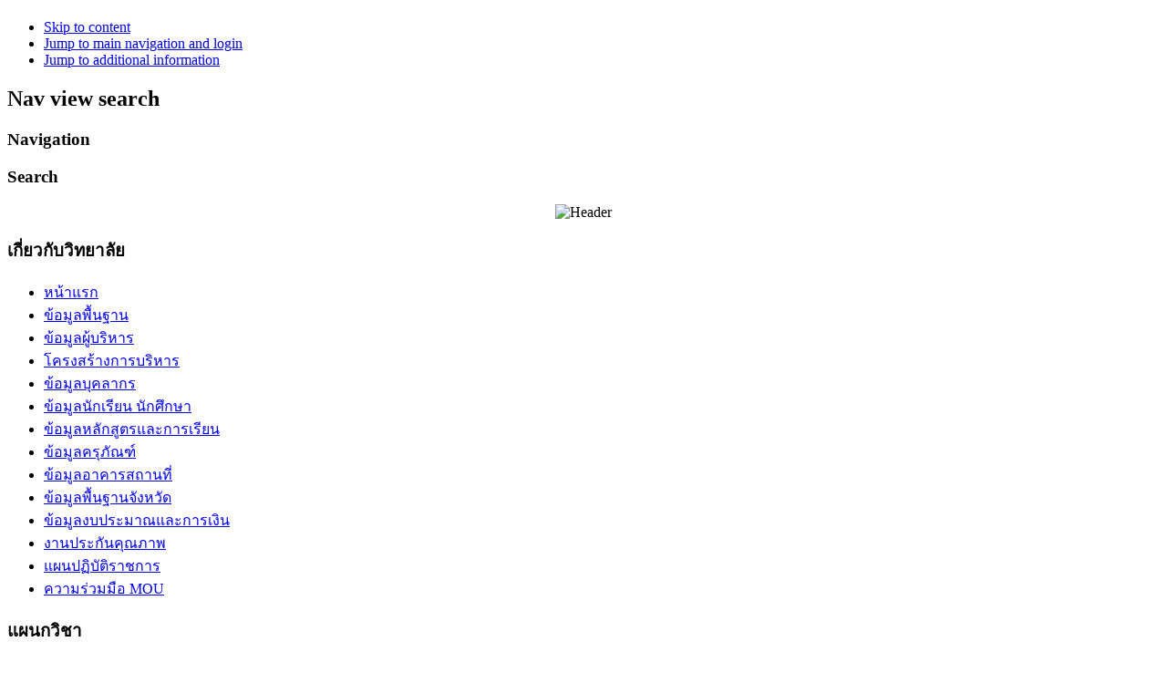

--- FILE ---
content_type: text/html; charset=utf-8
request_url: http://www.klaengvec.ac.th/
body_size: 44250
content:
<!DOCTYPE html PUBLIC "-//W3C//DTD XHTML 1.0 Transitional//EN" "http://www.w3.org/TR/xhtml1/DTD/xhtml1-transitional.dtd">
<html xmlns="http://www.w3.org/1999/xhtml" xml:lang="th-th" lang="th-th" dir="ltr" >
	<head>
		  <base href="http://www.klaengvec.ac.th/" />
  <meta http-equiv="content-type" content="text/html; charset=utf-8" />
  <meta name="keywords" content="วิทยาลัยการอาชีพแกลง" />
  <meta name="author" content="Super User" />
  <meta name="generator" content="Joomla! - Open Source Content Management" />
  <title>หน้าหลัก</title>
  <link href="/templates/beez5/favicon.ico" rel="shortcut icon" type="image/vnd.microsoft.icon" />
  <link rel="stylesheet" href="/plugins/editors/jckeditor/typography/typography2.php" type="text/css" />
  <link rel="stylesheet" href="/media/mod_vvisit_counter/digit_counter/default.css" type="text/css" />
  <link rel="stylesheet" href="/media/mod_vvisit_counter/stats/default.css" type="text/css" />
  <script src="/media/system/js/mootools-core.js" type="text/javascript"></script>
  <script src="/media/system/js/core.js" type="text/javascript"></script>
  <script src="/media/system/js/caption.js" type="text/javascript"></script>
  <script src="/media/system/js/mootools-more.js" type="text/javascript"></script>
  <script src="/templates/beez5/javascript/md_stylechanger.js" type="text/javascript" defer="defer"></script>
  <script type="text/javascript">
window.addEvent('load', function() {
				new JCaption('img.caption');
			});
  </script>

		<link rel="stylesheet" href="/templates/system/css/system.css" type="text/css" />
		<link rel="stylesheet" href="/templates/beez5/css/position.css" type="text/css" media="screen,projection" />
		<link rel="stylesheet" href="/templates/beez5/css/layout.css" type="text/css" media="screen,projection" />
		<link rel="stylesheet" href="/templates/beez5/css/print.css" type="text/css" media="Print" />
		<link rel="stylesheet" href="/templates/beez5/css/beez5.css" type="text/css" />
		<link rel="stylesheet" href="/templates/beez5/css/general.css" type="text/css" />
				<!--[if lte IE 6]>
			<link href="/templates/beez5/css/ieonly.css" rel="stylesheet" type="text/css" />
		<![endif]-->
		<!--[if IE 7]>
			<link href="/templates/beez5/css/ie7only.css" rel="stylesheet" type="text/css" />
		<![endif]-->
		<script type="text/javascript" src="/templates/beez5/javascript/hide.js"></script>

		<script type="text/javascript">
			var big ='72%';
			var small='53%';
			var altopen='is open';
			var altclose='is closed';
			var bildauf='/templates/beez5/images/plus.png';
			var bildzu='/templates/beez5/images/minus.png';
			var rightopen='Open info';
			var rightclose='Close info';
			var fontSizeTitle='Font size';
            var bigger='Bigger';
            var reset='Reset';
            var smaller='Smaller';
            var biggerTitle='Increase size';
            var resetTitle='Revert styles to default';
            var smallerTitle='Decrease size';
		</script>

	</head>

	<body>

<div id="all">
	<div id="back">
			<div id="header">
							<div class="logoheader">
					<h1 id="logo">

																				<span class="header1">
										</span></h1>
				</div><!-- end logoheader -->

					<ul class="skiplinks">
						<li><a href="#main" class="u2">Skip to content</a></li>
						<li><a href="#nav" class="u2">Jump to main navigation and login</a></li>
												<li><a href="#additional" class="u2">Jump to additional information</a></li>
											</ul>
					<h2 class="unseen">Nav view search</h2>
					<h3 class="unseen">Navigation</h3>
					
					<div id="line">
					<div id="fontsize"></div>
					<h3 class="unseen">Search</h3>
					
					</div> <!-- end line -->
		<div id="header-image">
			

<div class="custom"  >
	<p style="text-align: center;"><img src="/images/new/Header.png" alt="Header" width="1038" height="227" /></p></div>

					</div>
					</div><!-- end header -->
				<div id="contentarea2">
					<div id="breadcrumbs">

							

					</div>

					
													<div class="left1 " id="nav">
						
								<div class="moduletable_menu">
 <h3><span
	class="backh"><span class="backh2"><span class="backh3">เกี่ยวกับวิทยาลัย</span></span></span></h3>
 
<ul class="menu">
<li class="item-579"><a href="http://www.klaengvec.ac.th/" title="http://www.klaengvec.ac.th/" >หน้าแรก</a></li><li class="item-437"><a href="/index.php/getting-started" >ข้อมูลพื้นฐาน</a></li><li class="item-493"><a href="/index.php/2013-04-02-12-40-16" >ข้อมูลผู้บริหาร </a></li><li class="item-574"><a href="/index.php/2024-03-24-18-08-33" >โครงสร้างการบริหาร</a></li><li class="item-495"><a href="/index.php/2013-04-02-13-10-38" >ข้อมูลบุคลากร</a></li><li class="item-496"><a href="/index.php/2013-04-02-13-11-33" target="_blank" >ข้อมูลนักเรียน นักศึกษา</a></li><li class="item-521"><a href="/index.php/2013-04-09-17-19-42" >ข้อมูลหลักสูตรและการเรียน</a></li><li class="item-522"><a href="/index.php/2013-04-09-17-22-56" >ข้อมูลครุภัณฑ์ </a></li><li class="item-523"><a href="/index.php/2013-04-09-17-25-22" >ข้อมูลอาคารสถานที่ </a></li><li class="item-524"><a href="/index.php/2013-04-09-17-27-04" >ข้อมูลพื้นฐานจังหวัด </a></li><li class="item-525"><a href="/index.php/2013-04-09-17-29-25" >ข้อมูลงบประมาณและการเงิน </a></li><li class="item-570"><a href="/index.php/2024-02-15-16-33-02" >งานประกันคุณภาพ</a></li><li class="item-575"><a href="/index.php/2024-03-25-02-44-17" >แผนปฏิบัติราชการ</a></li><li class="item-585"><a href="/index.php/mou" >ความร่วมมือ MOU</a></li></ul>
</div>
<div class="moduletable">
 <h3><span
	class="backh"><span class="backh2"><span class="backh3">แผนกวิชา</span></span></span></h3>
 
<ul class="menu">
<li class="item-504"><a href="/index.php/2015-09-08-09-30-41" >ช่างยนต์</a></li><li class="item-506"><a href="/index.php/2013-04-02-20-22-01" >ช่างไฟฟ้ากำลัง</a></li><li class="item-507"><a href="/index.php/2015-09-09-07-31-27" >การบัญชี </a></li><li class="item-509"><a href="/index.php/2013-04-02-20-23-12" >อิเล็กทรอนิกส์</a></li><li class="item-510"><a href="/index.php/2015-09-08-10-42-16" >สามัญ สัมพันธ์</a></li><li class="item-536"><a href="/index.php/2013-01-02-18-22-22" >เทคนิคพื้นฐาน</a></li><li class="item-539"><a href="/index.php/2015-09-09-01-43-32" >คอมพิวเตอร์ธุรกิจ</a></li><li class="item-592"><a href="/index.php/2025-04-22-06-22-42" >อุตสาหกรรมการท่องเที่ยว</a></li></ul>
</div>
<div class="moduletable">
 <h3><span
	class="backh"><span class="backh2"><span class="backh3">หน่วยงานภายใน</span></span></span></h3>
 
<ul class="menu">
<li class="item-542"><a href="/index.php/2013-09-10-16-49-17" >ฝ่ายบริหารทรัพยากร</a></li><li class="item-543"><a href="/index.php/2016-05-19-05-40-56" >ฝ่ายวิชาการ</a></li><li class="item-544"><a href="/index.php/2016-05-19-05-41-46" >ฝ่ายพัฒนากิจการฯ</a></li><li class="item-545"><a href="/index.php/2013-09-10-16-49-40" >ฝ่ายแผนงานฯ</a></li><li class="item-578"><a href="/index.php/2024-07-16-15-30-57" >แผนกวิชา</a></li></ul>
</div>
<div class="moduletable">
 <h3><span
	class="backh"><span class="backh2"><span class="backh3">ผลการพัฒนาคุณภาพ</span></span></span></h3>
 
<ul class="menu">
<li class="item-584"><a href="/index.php/2025-02-06-15-55-33" >รางวัลของสถานศึกษา</a></li><li class="item-580"><a href="/index.php/2025-02-06-15-10-09" >ผลการพัฒนาคุณภาพสถานศึกษา</a></li></ul>
</div>
<div class="moduletable">
 <h3><span
	class="backh"><span class="backh2"><span class="backh3">ผลงานวิชาการ</span></span></span></h3>
 
<ul class="menu">
<li class="item-571"><a href="/index.php/2024-02-18-08-19-52" >เผยแพร่งานวิจัยครู</a></li><li class="item-576"><a href="/index.php/2024-03-29-08-50-01" >บทความวิชาการครู</a></li><li class="item-577"><a href="/index.php/2024-03-29-08-55-31" >วิจัยที่ได้รับทุน สวพ.</a></li><li class="item-586"><a href="/index.php/2025-03-06-14-01-07" >ผลงานวิจัยนักเรียน นักศึกษา</a></li><li class="item-591"><a href="/index.php/2025-04-21-06-37-43" >ผลงานโครงงานนักเรียน นักศึกษา</a></li></ul>
</div>
<div class="moduletable">
 <h3><span
	class="backh"><span class="backh2"><span class="backh3">แบบประเมินความพึงพอใจ</span></span></span></h3>
 

<div class="custom"  >
	<p style="text-align: center;"><img src="/images/new/2-2566/Satisfaction%20questionnaire.jpg" alt="Satisfaction questionnaire" width="234" height="102" /></p>
<hr />
<p><a href="https://drive.google.com/open?id=1zRfc8lL1BvhAafKTkXHecV-nLQwXp0Eu&amp;usp=drive_fs" target="_blank">&nbsp;&gt;&gt; สรุปแบบประเมินความพึงพอใจการบริหารจัดการระบบฐานข้อมูลสารสนเทศของสถานศึกษา</a><span style="font-size: 10pt;"><br /></span></p></div>
</div>

								
								<div id="area-3" class="tabouter"><ul class="tabs"><li class="tab"><a href="#" id="link_118" class="linkopen" onclick="tabshow('module_118');return false">สถิติผู้เข้าเยี่ยมชม</a></li></ul><div tabindex="-1" class="tabcontent tabopen" id="module_118"><!-- Vinaora Visitors Counter >> http://vinaora.com/ -->
<style type="text/css">
	.vfleft{float:left;}.vfright{float:right;}.vfclear{clear:both;}.valeft{text-align:left;}.varight{text-align:right;}.vacenter{text-align:center;}
	#vvisit_counter118 .vstats_counter{margin-top: 5px;}
	#vvisit_counter118 .vrow{height:24px;}
	#vvisit_counter118 .vstats_icon{margin-right:5px;}
	#vvisit_counter118{padding:5px;}</style>
<div id="vvisit_counter118" class="vvisit_counter vacenter">
	<div class="vdigit_counter"><span class="vdigit-3" title="Vinaora Visitors Counter">3</span><span class="vdigit-4" title="Vinaora Visitors Counter">4</span><span class="vdigit-8" title="Vinaora Visitors Counter">8</span><span class="vdigit-5" title="Vinaora Visitors Counter">5</span><span class="vdigit-3" title="Vinaora Visitors Counter">3</span><span class="vdigit-5" title="Vinaora Visitors Counter">5</span><span class="vdigit-1" title="Vinaora Visitors Counter">1</span></div>
	<div class="vstats_counter">
		<div class="vstats_icon vfleft varight">
			<div class="vrow vstats-vtoday" title="2026-02-03"></div><div class="vfclear"></div><div class="vrow vstats-vyesterday" title="2026-02-02"></div><div class="vfclear"></div><div class="vrow vstats-vxweek" title="2026-02-01"></div><div class="vfclear"></div><div class="vrow vstats-vlweek" title="2026-01-25"></div><div class="vfclear"></div><div class="vrow vstats-vxmonth" title="2026-02-01"></div><div class="vfclear"></div><div class="vrow vstats-vlmonth" title="2026-01-01"></div><div class="vfclear"></div><div class="vrow vstats-vall" title=""></div><div class="vfclear"></div>		</div>
		<div class="vstats_title vfleft valeft">
			<div class="vrow" title="">วันนี้</div><div class="vfclear"></div><div class="vrow" title="">เมื่อวานนี้</div><div class="vfclear"></div><div class="vrow" title="">อาทิตย์นี้</div><div class="vfclear"></div><div class="vrow" title="">อาทิตย์ที่แล้ว</div><div class="vfclear"></div><div class="vrow" title="">เดือนนี้</div><div class="vfclear"></div><div class="vrow" title="">เดือนที่แล้ว </div><div class="vfclear"></div><div class="vrow" title="">ทั้งหมด</div><div class="vfclear"></div>		</div>
		<div class="vstats_number varight">
			<div class="vrow" title="">80</div><div class="vrow" title="">523</div><div class="vrow" title="">1552</div><div class="vrow" title="">3479890</div><div class="vrow" title="">1552</div><div class="vrow" title="">34523</div><div class="vrow" title="">3485351</div>		</div>
		<div class="vfclear"></div>
	</div>
	<hr style="margin-bottom: 5px;"/>
	<div style="margin-bottom: 5px;">Your IP: 202.29.238.22</div>
	<div>Server Time: 2026-02-04 04:31:54</div>
<div style="margin-top:5px;"><a href="http://vinaora.com/" title="Vinaora Visitors Counter" target="_blank">Visitors Counter</a></div></div>
<!-- Vinaora Visitors Counter >> http://vinaora.com/ --></div></div>

													</div><!-- end navi -->
						
					
					<div id="wrapper" >

						<div id="main">

						
							
<div id="system-message-container">
</div>
							<div class="item-page">









<div>
<div style="text-align: center;"><img src="/images/new/2568/New68/New68-45.png" alt="New68 45" width="519" height="60" /></div>
<div>&nbsp;</div>
<div><img src="/images/new/2568/New68/571211952_1425038759626483_1069768986858193861_n.jpg" alt="571211952 1425038759626483 1069768986858193861 n" width="490" height="276" style="display: block; margin-left: auto; margin-right: auto;" /></div>
<div>&nbsp;</div>
<div style="text-align: center;"><hr /></div>
<div>&nbsp;</div>
<div><img src="/images/new/2569/News69/Project69.png" alt="Project69" width="485" height="273" style="display: block; margin-left: auto; margin-right: auto;" /></div>
<div>&nbsp;</div>
<div><img src="/images/new/2568/New68/S__20602885.jpg" alt="S 20602885" width="494" height="247" style="display: block; margin-left: auto; margin-right: auto;" /></div>
<div>&nbsp;</div>
<div>&nbsp;</div>
<div><hr /></div>
<div style="text-align: center;"><span style="color: #000080;"><strong>&nbsp;<span style="font-size: 24pt;"><span style="font-family: 'TH SarabunPSK', sans-serif;">พลังอาชีวะกู้ภัยใต้ – FIX IT CENTER</span></span>&nbsp;</strong></span></div>
<div>&nbsp;</div>
<div><img src="/images/new/2568/New68/129711.png" alt="129711" width="495" height="495" style="display: block; margin-left: auto; margin-right: auto;" /></div>
<div style="text-align: left;"><span style="font-size: 14pt; color: #000080;"><strong><span style="font-size: 16pt; font-family: 'TH SarabunPSK', sans-serif;">&nbsp;พลังอาชีวะกู้ภัยใต้ – </span><span style="font-size: 16pt; font-family: 'TH SarabunPSK', sans-serif;">FIX IT CENTER</span>&nbsp;</strong></span></div>
<div style="padding-left: 30px;"><span style="font-size: 16pt; font-family: 'TH SarabunPSK', sans-serif;">&nbsp; &nbsp; &nbsp; &nbsp; &nbsp;ในช่วงเวลาที่พี่น้องภาคใต้กำลังประสบอุทกภัยอย่างหนัก วิทยาลัยการอาชีพแกลง ได้รับโอกาสจากสำนักงานคณะกรรมการการอาชีวศึกษา ให้ออกหน่วย บริการซ่อมแซมอุปกรณ์เครื่องใช้ไฟฟ้า เครื่องมือช่าง ยานพาหนะ และสิ่งของจำเป็น เพื่อฟื้นฟูคุณภาพชีวิตให้กับประชาชนในพื้นที่อำเภอหาดใหญ่ จังหวัดสงขลา ระหว่างวันที่ </span><span style="font-size: 16pt; font-family: 'TH SarabunPSK', sans-serif;">12–18 ธันวาคม 2568&nbsp;</span><span style="font-size: 16pt; font-family: 'TH SarabunPSK', sans-serif;">การเดินทางครั้งนี้ ไม่ใช่เพียงการไปช่วยซ่อมของที่เสียหาย&nbsp;</span><span style="font-size: 16pt; font-family: 'TH SarabunPSK', sans-serif;">แต่เป็นโครงการที่มีคุณค่าต่อ ทั้งผู้ให้และผู้รับ"</span></div>
<div style="text-align: left;"><span style="color: #000080;"><strong><span style="font-size: 18pt;"><span style="font-size: 16pt; font-family: 'TH SarabunPSK', sans-serif;"></span><span style="font-size: 16pt; font-family: 'TH SarabunPSK', sans-serif;">สำหรับนักศึกษาของเรา</span></span></strong></span></div>
<div>
<p style="padding-left: 30px;"><span style="font-size: 16pt; font-family: 'TH SarabunPSK', sans-serif;">&nbsp; &nbsp; &nbsp; &nbsp; โครงการนี้คือ ห้องเรียนจริงนอกสถานที่ ที่ทำให้น้อง ๆ ได้ใช้ความรู้วิชาชีพอย่างเต็มศักยภาพ ได้ฝึกทักษะ ได้เรียนรู้การแก้ปัญหาเฉพาะหน้า และเหนือสิ่งอื่นใด…ได้เรียนรู้ คุณค่าของ “การให้”</span></p>
</div>
<div style="text-align: left;"><span style="color: #000080;"><strong><span style="font-size: 14pt;">&nbsp;<span style="font-size: 16pt; font-family: 'TH SarabunPSK', sans-serif;">สำหรับชุมชนภาคใต้</span></span></strong></span></div>
<div>
<p style="text-align: left; padding-left: 30px;"><span style="font-size: 16pt; font-family: 'TH SarabunPSK', sans-serif;">&nbsp; &nbsp; &nbsp; &nbsp; &nbsp;นี่คือความช่วยเหลือที่จับต้องได้&nbsp;ของที่เสียหายจากน้ำท่วม…อาจมีคุณค่าทางจิตใจ&nbsp;<br />การได้ซ่อมกลับมาใช้ได้อีกครั้ง&nbsp;คือการช่วยให้ผู้ประสบภัยเริ่มต้นใหม่ได้เร็วขึ้น</span></p>
</div>
<div style="padding-left: 30px;"><span style="font-size: 16pt; font-family: 'TH SarabunPSK', sans-serif;">&nbsp; &nbsp; &nbsp; &nbsp; &nbsp;สำหรับผู้ที่ต้องการมีส่วนร่วมกับภารกิจครั้งนี้ สามารถร่วม สมทบทุนสนับสนุนค่าใช้จ่ายในโครงการและการเดินทางของคณะ ผ่านระบบอิเล็กทรอนิกส์ตามรายละเอียดในภาพได้เลยครับ</span>&nbsp;</div>
<div>
<p style="text-align: center;"><span style="font-size: 16pt; font-family: 'TH SarabunPSK', sans-serif;">ทุกน้ำใจคือพลังที่ส่งต่อความหวัง&nbsp;<br /></span><span style="font-size: 16pt; font-family: 'TH SarabunPSK', sans-serif;">ทุกบาทคือแรงที่ช่วยฟื้นชีวิตของพี่น้องชาวใต้<br /></span><span style="font-size: 16pt; font-family: 'TH SarabunPSK', sans-serif;">------------------------------<br /></span><span style="font-size: 16pt; font-family: 'TH SarabunPSK', sans-serif;">ด้วยความเคารพ<br /></span><span style="font-size: 16pt; font-family: 'TH SarabunPSK', sans-serif;">พรชัย ปิ่นสุวรรณ<br /></span><span style="font-size: 16pt; font-family: 'TH SarabunPSK', sans-serif;">ผู้อำนวยการวิทยาลัยการอาชีพแกลง</span><span style="font-size: 16pt; font-family: 'TH SarabunPSK', sans-serif;">&nbsp;<br /></span><span style="font-size: 16pt; font-family: 'TH SarabunPSK', sans-serif;">สอบถามเพิ่มเติม : 081-982-4473 / 086-612-3523</span></p>
</div>
<div>&nbsp;<hr /></div>
<div>&nbsp;</div>
<div><img src="/images/new/2568/New68/WorlSoil.png" alt="WorlSoil" width="490" height="276" style="display: block; margin-left: auto; margin-right: auto;" /></div>
<div>&nbsp;</div>
<div><img src="/images/new/2568/New68/467699.png" alt="467699" width="488" height="345" style="display: block; margin-left: auto; margin-right: auto;" /></div>
<div>&nbsp;</div>
<div><img src="/images/new/2568/New68/rit.png" alt="rit" width="489" height="410" style="display: block; margin-left: auto; margin-right: auto;" /></div>
<div>&nbsp;</div>
<div><img src="/images/new/2568/New68/574075903_1433983238732035_7480281810662268012_n.jpg" alt="574075903 1433983238732035 7480281810662268012 n" width="492" height="277" style="display: block; margin-left: auto; margin-right: auto;" /></div>
<div>&nbsp;</div>
<div><img src="/images/new/2568/New68/573953491_1432207308909628_5964410414578434408_n.jpg" alt="573953491 1432207308909628 5964410414578434408 n" width="492" height="276" style="display: block; margin-left: auto; margin-right: auto;" /></div>
<div>&nbsp;</div>
<div><a href="https://drive.google.com/file/d/1-lduwv-vGa5du0VdD_r-Ji3cQSaNKHSI/view?usp=sharing" target="_blank"><img src="/images/new/2568/Recruitment2568.png" alt="Recruitment2568" width="492" height="328" style="display: block; margin-left: auto; margin-right: auto;" /></a></div>
<div>&nbsp;</div>
<div><img src="/images/new/2568/New68/money-1-22.jpg" alt="money 1 22" width="500" height="281" style="display: block; margin-left: auto; margin-right: auto;" /></div>
<div>&nbsp;</div>
<div><img src="/images/new/2568/New68/startup68.png" alt="startup68" width="496" height="351" style="display: block; margin-left: auto; margin-right: auto;" /></div>
<div>&nbsp;</div>
<div>&nbsp;</div>
<div><img src="/images/new/2568/New68/518384476_1331671068963253_4863614006178052832_n.jpg" alt="518384476 1331671068963253 4863614006178052832 n" width="496" height="260" style="display: block; margin-left: auto; margin-right: auto;" /></div>
<div>&nbsp;<img src="/images/new/2568/New68/511177467_1312040534259640_2424597903588072430_n.jpg" alt="511177467 1312040534259640 2424597903588072430 n" width="500" height="262" style="display: block; margin-left: auto; margin-right: auto;" /></div>
<div>&nbsp;</div>
<div>&nbsp;</div>
<div><img src="/images/new/2-2567/invention68-2.jpg" alt="invention68 2" width="493" height="259" style="display: block; margin-left: auto; margin-right: auto;" /></div>
<div>&nbsp;</div>
<div><img src="/images/new/2-2567/invention68.jpg" alt="invention68" width="497" height="261" style="display: block; margin-left: auto; margin-right: auto;" /></div>
<div>&nbsp;&nbsp;&nbsp;</div>
<div style="text-align: center;"><img src="/images/2568/studet68.jpg" alt="studet68" width="508" height="267" style="display: block; margin-left: auto; margin-right: auto;" /></div>
<div style="text-align: justify;"><span style="background-color: initial;"></span></div>
</div>
<p style="text-align: center;"><img src="/images/new/2-2566/sum67.jpg" alt="sum67" width="504" height="302" style="background-color: initial;" />&nbsp;</p>
<p><img src="/images/new/2-2566/stem2567.jpg" alt="stem2567" width="503" height="356" style="display: block; margin-left: auto; margin-right: auto;" /></p>
<p style="text-align: center;">&nbsp;</p>
<p style="text-align: center;"><img src="/images/new/2-2566/Bachelor-degree/301888.jpg" alt="301888" width="505" height="649" /></p>
<p style="text-align: center;">&nbsp;</p>
<p style="text-align: center;">&nbsp;</p>
<hr />
<p style="text-align: center;"><span style="background-color: initial;">&nbsp;<strong><span style="font-size: 18pt;">ประชาสัมพันธ์&nbsp;</span></strong></span></p>
<p style="text-align: center;"><span style="font-size: 10pt;">- การเปิดเผยแพร่งบทดสอบสู่สาธารณะชน ประจำปีงบประมาณ 2568 <a href="https://drive.google.com/file/d/1O8gVdyCT1_-w3BfWCMyBmEIdK5JHUkFC/view?usp=sharing" target="_blank">อ่านรายละเอียด</a></span></p>
<p style="text-align: center;"><span style="font-size: 10pt;">&nbsp; &nbsp;- การเปิดเผยแพร่งบทดลองสู่สาธารณะชน ประจำปีงบประมาณ 2567 <a href="https://drive.google.com/file/d/1J8qQt9jBf8QzubUIcqAq7nLvHXQQgd-p/view?usp=sharing" target="_blank">อ่านรายละเอียด&nbsp;</a> &nbsp;&nbsp;</span></p>
<p style="text-align: center;"><span style="font-size: 10pt;"></span><span style="font-size: 10pt;">- การเปิดเผยแพร่งบทดลองสู่สาธารณะชน ประจำปีงบประมาณ 2566 <a href="https://drive.google.com/file/d/1Pk6AWG7QdmVLw8-WXQ5VOl9dZg35FBbe/view?usp=sharing" target="_blank">อ่านรายละเอียด</a>&nbsp;</span></p>
<p>&nbsp;</p>
<table border="0" style="border-color: #ffffff; width: 536px; height: 601px; margin-left: auto; margin-right: auto;">
<tbody style="text-align: justify; border-color: #ffffff;">
<tr style="border-color: #000000;">
<td style="margin-left: 60px; border-color: #ffffff; text-align: justify;"><hr /><hr />
<p>&nbsp;</p>
<p style="text-align: center;"><span style="font-size: 18pt;">ข่าวการจัดซื้อจัดจ้างประกวดราคา</span></p>
<p>&nbsp;</p>
<hr /><hr />
<p><span style="font-size: 14pt;"></span></p>
<p>&nbsp;</p>
<p><span style="font-size: 14pt;">***&nbsp;<span style="font-size: 18pt;"><span style="font-size: 16pt; font-family: 'TH SarabunPSK', sans-serif;">ประกาศเชิญชวนประชาพิจารณ์ (ร่าง)คุณลักษณะเฉพาะครุภัณฑ์และกำหนดราคากลางครุภัณฑ์การศึกษา วิทยาลัยการอาชีพแกลง ประจำปีงบประมาณ </span><span style="font-size: 16pt; font-family: 'TH SarabunPSK', sans-serif;">2569&nbsp;<a href="https://drive.google.com/file/d/1HQvufUcFZBGa34lOiQaJRht9iWJbmRNv/view?usp=drive_link" target="_blank">คลิกเพื่ออ่านรายละเอียด</a>&nbsp;<img src="/images/new/images.jpg" alt="" width="36" height="17" style="text-align: justify; font-family: 'TH SarabunPSK', sans-serif; color: #333333; font-size: 21.3333px;" /></span></span></span></p>
<p><span style="font-size: 14pt;"></span></p>
<p>&nbsp;</p>
<p>&nbsp;</p>
<p><span style="font-size: 14pt;">***ประกาศ เรื่องการขายพัสดุที่ไม่จำเป็นต้องใช้ในราชการ <a href="https://drive.google.com/file/d/18tKdd2jzskS8ayYYVO8kFdWFOE1lcfQF/view?usp=sharing" target="_blank">คลิปเพื่ออ่านรายละเอียด</a>&nbsp;</span></p>
<p>&nbsp;</p>
<p>&nbsp;</p>
<p><span style="font-size: 16pt; line-height: 107%; font-family: 'TH SarabunPSK', sans-serif;"><span style="font-family: 'TH SarabunPSK', sans-serif; font-size: 21.3333px; text-align: justify;">***</span>ประกาศผู้ชนะการเสนอราคา ประกวดราคาซื้อโครงการผลิตและพัฒนากำลังคนสนับสนุนเขตพัฒนา พิเศษภาคตะวันออก ชุดปฏิบัติการฝึกออกแบบการควบคุมและพัฒนาประยุกต์ใช้งานในภาคอุตสาหกรรม ๔.๐ ด้วยวิธีประกวดราคาอิเล็กทรอนิกส์ (</span><span style="font-size: 16pt; line-height: 107%; font-family: 'TH SarabunPSK', sans-serif;">e-bidding)&nbsp;<br /><span style="font-size: 16pt; line-height: 107%; font-family: 'TH SarabunPSK', sans-serif;"><a href="https://drive.google.com/file/d/195V9tv0xJhPHZP_eB-1S-HojmfpjMiR6/view?usp=drive_link" target="_blank">คลิกเพื่ออ่านรายละเอียด</a>&nbsp;</span></span></p>
<p>&nbsp;</p>
<p>&nbsp;</p>
<p><span style="font-size: 16pt; line-height: 107%; font-family: 'TH SarabunPSK', sans-serif;">***ประกาศประกวดราคาซื้อโครงการผลิตและพัฒนากำลังคนสนับสนุนเขตพัฒนาพิเศษภาคตะวันออก ชุด ปฏิบัติการฝึกออกแบบการควบคุมและพัฒนาประยุกต์ใช้งานในภาคอุตสาหกรรม ๔.๐&nbsp;&nbsp;<a href="https://drive.google.com/file/d/185ZYjtTLFHXZ3Yvt5RIhEwSaZOOD2uvB/view?usp=sharing" target="_blank"><span style="text-decoration: underline;"> <span style="color: windowtext;">คลิกเพื่ออ่านรายละเอียด</span>&nbsp;</span></a>&nbsp;</span></p>
<p>&nbsp;</p>
<p>&nbsp;</p>
<p><span style="font-size: 16pt; line-height: 107%; font-family: 'TH SarabunPSK', sans-serif;">***ประกาศเชิญชวนประชาพิจารณ์(ร่าง)คุณลักษณะเฉพาะครุภัณฑ์และกำหนดราคากลางครุภัณฑ์การศึกษา จำนวน 1 รายการ ประจำปีงบประมาณ 2568&nbsp;<a href="https://drive.google.com/file/d/1--ExfXp25XNnRzCrCpknKI8Kp924WjXa/view?usp=sharing" target="_blank"> คลิกเพื่ออ่านรายละเอียด</a>&nbsp;</span></p>
<p>&nbsp;</p>
<p>&nbsp;</p>
<p><span style="font-size: 16pt; line-height: 107%; font-family: 'TH SarabunPSK', sans-serif;">***ประกาศผู้ชนะการเสนอราคา ประกวดราคาจ้างก่อสร้างปรับปรุงอาคารเรียนและปฏิบัติการ ๓ ชั้น วิทยาลัยการอาชีพแกลง ด้วยวิธีประกวดราคาอิเล็กทรอนิกส์ (e-bidding)<br /><a href="https://drive.google.com/file/d/10TwW5FUCHbqeIoqdzGt47wQyZsWbgkXl/view?usp=sharing" target="_blank">(เอกสารเพิ่มเติม)</a></span></p>
<p><span style="font-family: 'TH SarabunPSK', sans-serif; font-size: 21.3333px; text-align: justify;"></span></p>
<p>&nbsp;</p>
<p>&nbsp;</p>
<p><span style="font-size: 16pt; line-height: 107%; font-family: 'TH SarabunPSK', sans-serif;">***ประกาศประกวดราคาจ้างก่อสร้างปรับปรุงอาคารเรียนและปฏิบัติการ ๓ ชั้น &nbsp;ด้วยวิธี</span></p>
<p><span style="font-size: 16pt; line-height: 107%; font-family: 'TH SarabunPSK', sans-serif;">&nbsp;ประกวดราคาอิเล็กทรอนิกส์ (</span><span style="font-size: 16pt; line-height: 107%; font-family: 'TH SarabunPSK', sans-serif;">e-bidding) (<a href="https://drive.google.com/drive/folders/1CHdmNVavaaufyOC3b8INw_C9FXpkTNuL?usp=sharing" target="_blank">เอกสารเพิ่มเติม</a>)</span></p>
<p>&nbsp;</p>
<p>&nbsp;</p>
<p>&nbsp;<span style="color: #333333; font-family: 'TH SarabunPSK', sans-serif; font-size: 21.3333px; text-align: justify;">***ประกาศประกวดราคาจ้างก่อสร้างโครงการอเนกประสงค์ 2 ชั้น&nbsp;<span style="margin: 0px; padding: 0px; color: #333333; text-align: justify; background-color: initial; font-family: 'TH SarabunPSK', sans-serif; font-size: 21.3333px;">ด้วยวิธีประกวดราคา&nbsp; </span></span></p>
<p><span style="color: #333333; font-family: 'TH SarabunPSK', sans-serif; font-size: 21.3333px; text-align: justify;"><span style="margin: 0px; padding: 0px; color: #333333; text-align: justify; background-color: initial; font-family: 'TH SarabunPSK', sans-serif; font-size: 21.3333px;">&nbsp; &nbsp; &nbsp; อิเล็กทรอนิกส์ (e-bidding) (</span><a href="https://drive.google.com/file/d/18EjvIW5dmTAy179zXWjl0R-hfCrPQx_0/view?usp=share_link">เอกสารเพิ่มเติม</a><span style="margin: 0px; padding: 0px; color: #333333; text-align: justify; background-color: initial; font-family: 'TH SarabunPSK', sans-serif; font-size: 21.3333px;">)</span></span></p>
<p>&nbsp;</p>
<p>&nbsp;</p>
<p><span style="color: #333333; font-family: 'TH SarabunPSK', sans-serif; font-size: 21.3333px; text-align: justify;">***ประกาศยกเลิกประกาศประกวดราคาจัดซื้อ ครุภัณฑ์ชุดฝึกและซ่อมบำรุงรักษาเครื่องยนต์&nbsp; &nbsp; &nbsp; ระบบคอมมอลเรล ด้วยวิธีประกวดราคาอิเล็กทรอนิกส์ (e-bidding)(<a href="https://jamboard.google.com/d/1cbhBoebz7gg6Lw4M5-gglJCbtQwTINy9cLKXVjYASaM/edit?usp=sharing">เอกสารเพิ่มเติม</a>)</span></p>
<p>&nbsp;</p>
<p>&nbsp;</p>
<p><span style="color: #333333; font-family: 'TH SarabunPSK', sans-serif; font-size: 21.3333px; background-color: initial;">***ประกาศประกวดราคาซื้อโครงการจัดซื้อซื้อครุภัณฑ์ชุดฝึกและซ่อมบำรุงรักษาเครื่องยนต์&nbsp;</span></p>
<p><span style="color: #333333; font-family: 'TH SarabunPSK', sans-serif; font-size: 21.3333px; background-color: initial;"></span><span style="color: #333333; font-family: 'TH SarabunPSK', sans-serif; font-size: 21.3333px; background-color: initial;">&nbsp; &nbsp; ระบบคอมมอลเรล ด้วยวิธีประกวดราคาอิเล็กทรอนิกส์ (e-bidding) (</span><a href="https://drive.google.com/file/d/1Pb6i8pb3E2L2nHB0KKXVSFJuE04yyX3z/view?usp=sharing" style="font-family: 'TH SarabunPSK', sans-serif; font-size: 21.3333px; background-color: initial;">เอกสารเพิ่มเติม</a><span style="color: #333333; font-family: 'TH SarabunPSK', sans-serif; font-size: 21.3333px; background-color: initial;">)</span></p>
<p>&nbsp;</p>
<p>&nbsp;</p>
<p>&nbsp;</p>
<p><span style="color: #333333; font-family: 'TH SarabunPSK', sans-serif; font-size: 21.3333px; text-align: justify;">***ใบสมัครเข้าศึกษาระดับประกาศนียบัตรวิชาชีพ (ปวส.) ภาคสมทบ ปีการศึกษา 2565</span></p>
<p><span style="color: #333333; font-family: 'TH SarabunPSK', sans-serif; font-size: 21.3333px; text-align: justify;">&nbsp; &nbsp; (<a href="https://drive.google.com/file/d/1sPUTZ5UmB-aDTNhnXJv2iafIQ9HmfOZH/view?usp=sharing">เอกสารเพิ่มเติม</a>)</span></p>
<p>&nbsp;</p>
<p>&nbsp;</p>
<p>&nbsp;</p>
<p>&nbsp;</p>
<hr /></td>
</tr>
</tbody>
</table>
<p>&nbsp;</p>
<p><span class="x3nfvp2 x1j61x8r x1fcty0u xdj266r xhhsvwb xat24cr xgzva0m xxymvpz xlup9mm x1kky2od" style="width: 16px; display: inline-flex; margin: 0px 1px; height: 16px; vertical-align: middle; font-family: 'Segoe UI Historic', 'Segoe UI', Helvetica, Arial, sans-serif; color: #050505; font-size: 15px; text-align: start; white-space-collapse: preserve;"></span></p>
				<ul class="pagenav">
					<li class="pagenav-prev">
						<a href="/index.php/2023-09-04-16-37-14" rel="prev">&lt; ก่อนหน้า</a>
					</li>
					<li class="pagenav-next">
						<a href="/index.php/9-uncategorised/123-2016-09-06-08-38-08" rel="next">ต่อไป &gt;</a>
					</li>
				</ul>
	
</div>


						</div><!-- end main -->

					</div><!-- end wrapper -->

									<h2 class="unseen">
						Additional information					</h2>
					<div id="close">
						<a href="#" onclick="auf('right')">
							<span id="bild">
								Close info</span></a>
					</div>

									<div id="right">
				
						<a id="additional"></a>
						<div class="moduletable">
 <h3><span
	class="backh"><span class="backh2"><span class="backh3">ผู้อำนวยการ</span></span></span></h3>
 

<div class="custom"  >
	<p style="text-align: center;">&nbsp;</p>
<p><a href="/index.php/component/content/article?id=126"><img src="/images/new/poto/ponchaiA.jpg" alt="ponchaiA" width="170" height="227" style="display: block; margin-left: auto; margin-right: auto;" /></a></p>
<p style="text-align: center;"><span style="font-size: 10pt;"><a href="/index.php/2023-09-04-16-37-14">&nbsp;ประวัติผู้อำนวยการ</a></span></p>
<p style="text-align: center;"><span style="font-size: 10pt;"><a href="https://sites.google.com/klaengvec.ac.th/pornchai/%E0%B8%AB%E0%B8%99%E0%B8%B2%E0%B9%81%E0%B8%A3%E0%B8%81" target="_blank">รายการประเมินตนเอง (SAR)</a></span></p>
<p style="text-align: center;"><a href="https://drive.google.com/file/d/1E9M48ZzFlsgAUE7uKfj7Xoh9sYTXrIO5/view?usp=sharing" target="_blank">การเผยแพร่ผลงานวิชาการ</a></p></div>
</div>

						<div class="moduletable">
 <h3><span
	class="backh"><span class="backh2"><span class="backh3">ระบบบริหารสารสนเทศ</span></span></span></h3>
 

<div class="custom"  >
	<p><a href="https://www.facebook.com/www.klaengvec.ac.th"><img src="/images/new/ICON/ICOND.jpg" alt="ICOND" width="163" height="184" style="display: block; margin-left: auto; margin-right: auto;" /></a></p>
<p><img src="/images/new/2-2567/vm67.gif" alt="vm67" width="165" height="69" style="display: block; margin-left: auto; margin-right: auto;" /></p>
<p><a href="https://sites.google.com/klaengvec.ac.th/ita-klaengvec-2568" target="_blank"><img src="/images/new/2568/New68/234.jpg" alt="234" width="164" height="47" style="display: block; margin-left: auto; margin-right: auto;" /></a></p>
<p style="text-align: center;"><a href="https://docs.google.com/forms/d/e/1FAIpQLSfLWisrKVeOWuKxds0JZmlupeElCmOoGYTIZStq5xu23fk0oQ/viewform" target="_blank"><img src="/images/new/2568/New68/appael67.png" alt="appael67" width="166" height="50" /></a></p>
<p><a href="https://sites.google.com/ovec.moe.go.th/klaeng/%E0%B8%AB%E0%B8%99%E0%B8%B2%E0%B9%81%E0%B8%A3%E0%B8%81"><img src="/images/new/ICON/ICONONNN.jpg" alt="" width="164" height="78" style="display: block; margin-left: auto; margin-right: auto;" /></a></p>
<p><a href="https://www.xn--42c6cjgb4d4d9f.com/"><img src="/images/new/ICON/IconC.jpg" alt="IconC" width="168" height="84" style="display: block; margin-left: auto; margin-right: auto;" /></a></p>
<p><a href="http://datacenter.vec.go.th/vec_web/login.htm?mode=admission"><img src="/images/personnel/iconone.jpg" alt="" style="display: block; margin-left: auto; margin-right: auto;" /></a></p>
<p style="text-align: center;">&nbsp;<a href="https://plus.google.com/u/0/collection/8T2AJE"><img src="/images/personnel/iconeightu.jpg" alt="" /></a></p>
<p><a href="http://rms.klaengvec.ac.th/?p=login"><img src="/images/new/ICON/icontreee.jpg" alt="icontreee" width="170" height="60" style="display: block; margin-left: auto; margin-right: auto;" /></a></p>
<p><a href="https://std2018.vec.go.th/web/Index.htm?mode=index"><img src="/images/personnel/iconseven.jpg" alt="" style="display: block; margin-left: auto; margin-right: auto;" /></a></p>
<p><a href="https://www.v-cop.go.th/v-cop/"><img src="/images/personnel/icontwo.jpg" alt="" style="display: block; margin-left: auto; margin-right: auto;" /></a></p>
<p><a href="https://www.studentloan.or.th/index.php/home"><img src="/images/personnel/icontree.jpg" alt="" style="display: block; margin-left: auto; margin-right: auto;" /></a></p>
<p><a href="/index.php/component/content/article?layout=edit&amp;id=109"><img src="/images/personnel/iconsix.jpg" alt="" style="display: block; margin-left: auto; margin-right: auto;" /></a></p>
<p><a href="http://klaengvec.vlcloud.net/"><img src="/images/personnel/iconten.jpg" alt="iconten" width="170" height="60" style="display: block; margin-left: auto; margin-right: auto;" /></a></p>
<p style="text-align: center;"><a href="https://www.facebook.com/profile.php?id=61557689116388&amp;mibextid=LQQJ4d" target="_blank"><img src="/images/new/2567/New2567/menu/jgrkt2566.png" alt="jgrkt2566" width="171" height="103" /></a></p>
<p><img src="/images/new/2567/New2567/Pos-sufficiency3.jpg" alt="Pos sufficiency3" width="174" height="61" style="display: block; margin-left: auto; margin-right: auto;" /></p>
<p><a href="https://script.google.com/macros/s/AKfycbzlzq-BYNaWM2usPu2pVm97Id4JJq6ebi70vZnd5TexcRwJryHWtr_FTX9pJkkYL24NhQ/exec" target="_blank"><img src="/images/new/2568/New68/Q%20and%20A.png" alt="Q and A" width="173" height="52" style="display: block; margin-left: auto; margin-right: auto;" /></a></p>
<p style="text-align: center;"><a href="https://www.facebook.com/profile.php?id=61568780061245&amp;is_tour_completed" target="_blank"><img src="/images/new/2-2567/MenuNew/p11.gif" alt="p11" width="172" height="43" /></a></p>
<p style="text-align: center;"><a href="https://www.facebook.com/profile.php?id=61568430664578" target="_blank"><img src="/images/new/2-2567/MenuNew/p22.gif" alt="p22" width="172" height="43" /></a></p>
<p style="text-align: center;"><a href="https://www.facebook.com/profile.php?id=61568200453415" target="_blank"><img src="/images/new/2-2567/MenuNew/p33.gif" alt="p33" width="172" height="43" /></a></p>
<p style="text-align: center;"><a href="https://www.facebook.com/profile.php?id=61568398295665" target="_blank"><img src="/images/new/2-2567/MenuNew/p44.gif" alt="p44" width="172" height="43" /></a></p>
<p style="text-align: center;"><a href="https://www.facebook.com/profile.php?id=61568426730842" target="_blank"><img src="/images/new/2-2567/MenuNew/p55.gif" alt="p55" width="172" height="43" /></a></p>
<p style="text-align: center;">&nbsp;</p>
<p>&nbsp;</p></div>
</div>

						

									</div><!-- end right -->
							
			
					<div class="wrap"></div>

				</div> <!-- end contentarea -->

			</div><!-- back -->

		</div><!-- all -->

		<div id="footer-outer">

		
			<div id="footer-sub">

							<div id="footer">
			
					

<div class="custom"  >
	<p style="text-align: justify;">วิทยาลัยการอาชีพแกลง</p>
<p style="text-align: justify;">เลขที่ &nbsp;333 &nbsp;หมู่ &nbsp;8 &nbsp;ตำบลกระแสบน</p>
<p style="text-align: justify;">อำเภอแกลง &nbsp;จังหวัดระยอง</p>
<p style="text-align: justify;">เบอร์โทร &nbsp;038-992022 &nbsp;โทรสาร &nbsp;038-992185</p>
<p style="text-align: justify;">E-mail : klaeng05@outlook.com</p></div>

					<p>
						Powered by <a href="http://www.joomla.org/">Joomla!&#174;</a>
					</p>

							</div><!-- end footer -->
			
			</div>

		</div>
		
	</body>
</html>
